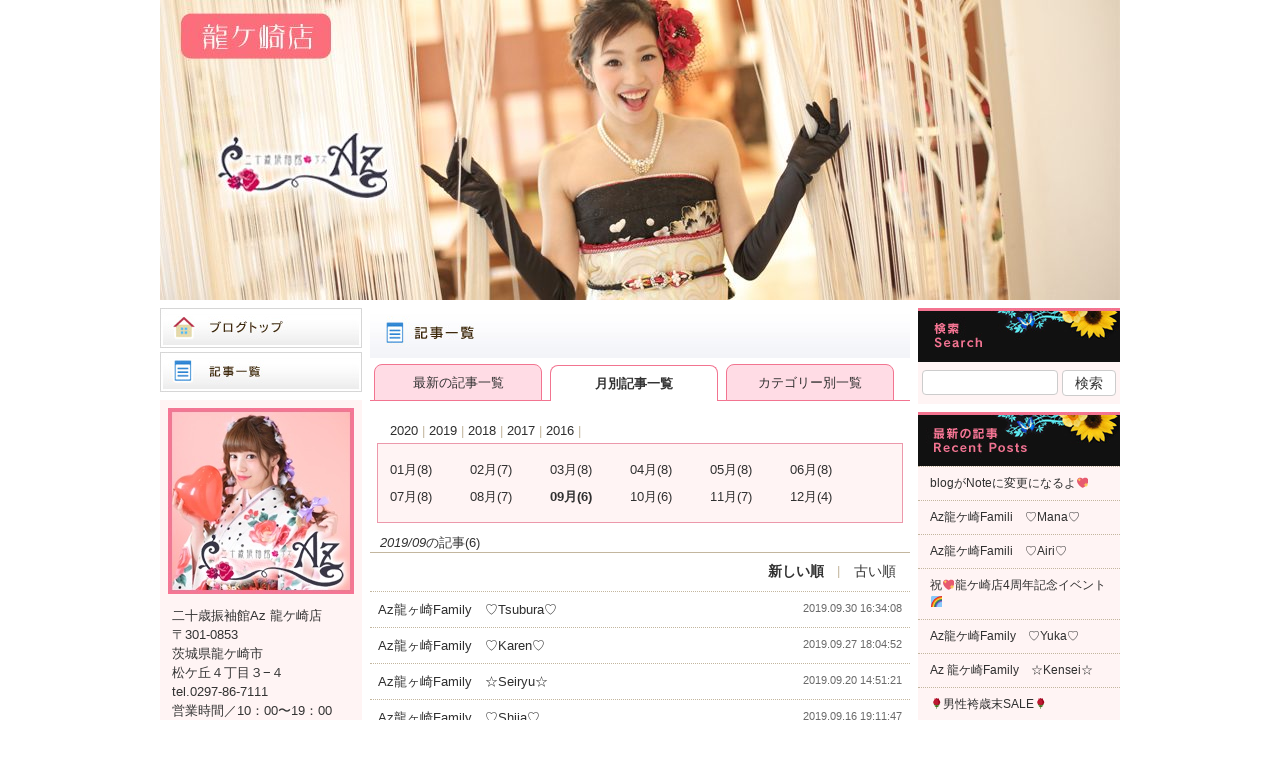

--- FILE ---
content_type: text/html; charset=UTF-8
request_url: https://az-hitachinaka.com/blog/ryugasaki/2019/09/
body_size: 7173
content:
<!DOCTYPE html PUBLIC "-//W3C//DTD XHTML 1.0 Transitional//EN" "http://www.w3.org/TR/xhtml1/DTD/xhtml1-transitional.dtd">
<html xmlns="http://www.w3.org/1999/xhtml" xml:lang="ja" lang="ja" prefix="og: http://ogp.me/ns#">
<head>
    <title>9月 | 2019 | 二十歳振袖Az龍ケ崎のブログ</title>

   
    <meta name="copyright" content="" />
    <meta http-equiv="Content-Type" content="text/html; charset=UTF-8" />
    <link href="https://az-hitachinaka.com/blog/ryugasaki/wp-content/themes/PhotoStudioOnoBlogTheme/style/import.css" rel="stylesheet" />
      
    <!-- ブログごとのcss -->
    <link href="https://az-hitachinaka.com/blog/ryugasaki/wp-content/themes/PhotoStudioOnoBlogTheme/style/sites/az-ryugasaki.css" rel="stylesheet" />
    <!--jQuery-->
    <script type="text/javascript" src="https://az-hitachinaka.com/blog/ryugasaki/wp-content/themes/PhotoStudioOnoBlogTheme/js/jquery-1.7.2.min.js "></script>
    <script type="text/javascript" src="https://az-hitachinaka.com/blog/ryugasaki/wp-content/themes/PhotoStudioOnoBlogTheme/js/scrolltopcontrol.js"></script>
    <!--/jQuery-->
      <script>
(function(i,s,o,g,r,a,m){i['GoogleAnalyticsObject']=r;i[r]=i[r]||function(){
(i[r].q=i[r].q||[]).push(arguments)},i[r].l=1*new Date();a=s.createElement(o),
m=s.getElementsByTagName(o)[0];a.async=1;a.src=g;m.parentNode.insertBefore(a,m)
})(window,document,'script','//www.google-analytics.com/analytics.js','ga');
ga('create', 'UA-19820455-9', 'az-hitachinaka.com');
ga('require', 'displayfeatures');
ga('send', 'pageview');
</script>
    <meta name="keywords" content="予約,相談,見学予約,振袖見学,展示会予約,龍ケ崎" />
<meta name="description" content="二十歳振袖Az龍ケ崎のブログです。お気軽に二十歳振袖館Az龍ケ崎店に、お電話、メールにて、振袖見学、来店予約、展示会ご予約など、お問い合わせ下さい。" />
<link rel="dns-prefetch" href="//connect.facebook.net" />
<link rel='dns-prefetch' href='//az-hitachinaka.com' />
<link rel='dns-prefetch' href='//connect.facebook.net' />
<link rel='dns-prefetch' href='//s.w.org' />
		<script type="text/javascript">
			window._wpemojiSettings = {"baseUrl":"\/\/s.w.org\/images\/core\/emoji\/72x72\/","ext":".png","svgUrl":"https:\/\/s.w.org\/images\/core\/emoji\/2.2.1\/svg\/","svgExt":".svg","source":{"concatemoji":"https:\/\/az-hitachinaka.com\/blog\/ryugasaki\/wp-includes\/js\/wp-emoji-release.min.js?ver=4.7.2"}};
			!function(a,b,c){function d(a){var b,c,d,e,f=String.fromCharCode;if(!k||!k.fillText)return!1;switch(k.clearRect(0,0,j.width,j.height),k.textBaseline="top",k.font="600 32px Arial",a){case"flag":return k.fillText(f(55356,56826,55356,56819),0,0),!(j.toDataURL().length<3e3)&&(k.clearRect(0,0,j.width,j.height),k.fillText(f(55356,57331,65039,8205,55356,57096),0,0),b=j.toDataURL(),k.clearRect(0,0,j.width,j.height),k.fillText(f(55356,57331,55356,57096),0,0),c=j.toDataURL(),b!==c);case"emoji4":return k.fillText(f(55357,56425,55356,57341,8205,55357,56507),0,0),d=j.toDataURL(),k.clearRect(0,0,j.width,j.height),k.fillText(f(55357,56425,55356,57341,55357,56507),0,0),e=j.toDataURL(),d!==e}return!1}function e(a){var c=b.createElement("script");c.src=a,c.defer=c.type="text/javascript",b.getElementsByTagName("head")[0].appendChild(c)}var f,g,h,i,j=b.createElement("canvas"),k=j.getContext&&j.getContext("2d");for(i=Array("flag","emoji4"),c.supports={everything:!0,everythingExceptFlag:!0},h=0;h<i.length;h++)c.supports[i[h]]=d(i[h]),c.supports.everything=c.supports.everything&&c.supports[i[h]],"flag"!==i[h]&&(c.supports.everythingExceptFlag=c.supports.everythingExceptFlag&&c.supports[i[h]]);c.supports.everythingExceptFlag=c.supports.everythingExceptFlag&&!c.supports.flag,c.DOMReady=!1,c.readyCallback=function(){c.DOMReady=!0},c.supports.everything||(g=function(){c.readyCallback()},b.addEventListener?(b.addEventListener("DOMContentLoaded",g,!1),a.addEventListener("load",g,!1)):(a.attachEvent("onload",g),b.attachEvent("onreadystatechange",function(){"complete"===b.readyState&&c.readyCallback()})),f=c.source||{},f.concatemoji?e(f.concatemoji):f.wpemoji&&f.twemoji&&(e(f.twemoji),e(f.wpemoji)))}(window,document,window._wpemojiSettings);
		</script>
		<style type="text/css">
img.wp-smiley,
img.emoji {
	display: inline !important;
	border: none !important;
	box-shadow: none !important;
	height: 1em !important;
	width: 1em !important;
	margin: 0 .07em !important;
	vertical-align: -0.1em !important;
	background: none !important;
	padding: 0 !important;
}
</style>
<script type='text/javascript' src='https://az-hitachinaka.com/blog/ryugasaki/wp-includes/js/jquery/jquery.js?ver=1.12.4'></script>
<script type='text/javascript' src='https://az-hitachinaka.com/blog/ryugasaki/wp-includes/js/jquery/jquery-migrate.min.js?ver=1.4.1'></script>
<script type='text/javascript' src='https://az-hitachinaka.com/blog/ryugasaki/wp-content/plugins/duracelltomi-google-tag-manager/js/gtm4wp-form-move-tracker.js?ver=1.7.2'></script>
<link rel='https://api.w.org/' href='https://az-hitachinaka.com/blog/ryugasaki/wp-json/' />
<link rel="EditURI" type="application/rsd+xml" title="RSD" href="https://az-hitachinaka.com/blog/ryugasaki/xmlrpc.php?rsd" />
<link rel="wlwmanifest" type="application/wlwmanifest+xml" href="https://az-hitachinaka.com/blog/ryugasaki/wp-includes/wlwmanifest.xml" /> 
<meta name="generator" content="WordPress 4.7.2" />
<script src="https://az-hitachinaka.com/blog/ryugasaki/wp-content/plugins/lightbox_lite/js/lightbox.min.js"></script><link href="https://az-hitachinaka.com/blog/ryugasaki/wp-content/plugins/lightbox_lite/css/lightbox.css" rel="stylesheet" />
<!-- Google Tag Manager for WordPress by DuracellTomi - http://duracelltomi.com -->
<script data-cfasync="false" type="text/javascript">
	var gtm4wp_datalayer_name = "dataLayer";
	var dataLayer = dataLayer || [];
</script>
<!-- End Google Tag Manager for WordPress by DuracellTomi --><style type="text/css">ul#wp-admin-bar-appearance{display:none;}</style><!-- BEGIN: WP Social Bookmarking Light -->
<meta name="mixi-check-robots" content="noimage" />
<script>(function(d, s, id) {
  var js, fjs = d.getElementsByTagName(s)[0];
  if (d.getElementById(id)) return;
  js = d.createElement(s); js.id = id;
  js.src = "//connect.facebook.net/ja_JP/sdk.js#xfbml=1&version=v2.0";
  fjs.parentNode.insertBefore(js, fjs);
}(document, 'script', 'facebook-jssdk'));</script>   
<style type="text/css">
.wp_social_bookmarking_light{
    border: 0 !important;
    padding: 10px 0 20px 0 !important;
    margin: 0 !important;
}
.wp_social_bookmarking_light div{
    float: left !important;
    border: 0 !important;
    padding: 0 !important;
    margin: 0 5px 0px 0 !important;
    min-height: 30px !important;
    line-height: 18px !important;
    text-indent: 0 !important;
}
.wp_social_bookmarking_light img{
    border: 0 !important;
    padding: 0;
    margin: 0;
    vertical-align: top !important;
}
.wp_social_bookmarking_light_clear{
    clear: both !important;
}
#fb-root{
    display: none;
}
.wsbl_twitter{
    width: 100px;
}
.wsbl_facebook_like iframe{
    max-width: none !important;
}</style>
<!-- END: WP Social Bookmarking Light -->
<meta property="og:site_name" content="二十歳振袖Az龍ケ崎のブログ" />
<meta property="og:type" content="website" />
<meta property="og:locale" content="ja_JP" />
</head>
<body class="archive date">

<!-- Google Tag Manager (noscript) --><div id="header">
    <h1><a href="https://az-hitachinaka.com/blog/ryugasaki">
            <img src="https://az-hitachinaka.com/blog/ryugasaki/wp-content/uploads/sites/30/2020/03/cropped-top_image.jpg" height="300" width="960" alt="" />
            </a></h1>
</div>
<!-- /header -->


<div id="container" class="clearfix">

    <div id="column_left">
    <div id="blog_navi">
        <ul>
            <li id="bn01"><a href="https://az-hitachinaka.com/blog/ryugasaki">ブログトップ</a></li>
            <li id="bn02"><a href="https://az-hitachinaka.com/blog/ryugasaki/archive">記事一覧</a></li>
          <!--  <li id="bn03"><a href="https://az-hitachinaka.com/blog/ryugasaki/gallery">画像一覧</a></li>-->
        </ul>
    </div>
    <!-- /blog_navi -->

   
<dl id="profile">
  <dt><img src="https://az-hitachinaka.com/blog/ryugasaki/wp-content/themes/PhotoStudioOnoBlogTheme/images/parts/az-ryugasaki/h_prof.jpg" alt="二十歳振り袖館Az" width="186" height="186" /></dt>
  <dd>
    <div class="vcard">
      <p class="fn">二十歳振袖館Az 龍ケ崎店</p>
      <p class="adr">〒<span class="postal-code">301-0853</span><br />
        <span class="region">茨城県</span><span class="locality">龍ケ崎市</span><br />
        <span class="street-address">松ケ丘４丁目３−４</span></p>
      <p class="tel"><span class="type">tel.</span><span class="value">0297-86-7111</span></p>
      <p>営業時間／10：00〜19：00<br />
        定休日／火曜・水曜</p>
    </div>
    <ul>
      <li><a href="http://az-hitachinaka.com/">
          <img src="https://az-hitachinaka.com/blog/ryugasaki/wp-content/themes/PhotoStudioOnoBlogTheme/images/parts/az-ryugasaki/btn_website.jpg" alt="二十歳振り袖館Az" width="186" height="106" /></a></li>
      <li><a href="http://az-hitachinaka.com/furisode/">
          <img src="https://az-hitachinaka.com/blog/ryugasaki/wp-content/themes/PhotoStudioOnoBlogTheme/images/parts/az-ryugasaki/btn_sidenavi01.jpg" alt="振り袖レンタル" width="186" height="67" /></a></li>
      <li><a href="http://az-hitachinaka.com/hakama/">
          <img src="https://az-hitachinaka.com/blog/ryugasaki/wp-content/themes/PhotoStudioOnoBlogTheme/images/parts/az-ryugasaki/btn_sidenavi02.jpg" alt="卒業袴レンタル" width="186" height="67" /></a></li>
      <li><a href="http://az-hitachinaka.com/mens/">
          <img src="https://az-hitachinaka.com/blog/ryugasaki/wp-content/themes/PhotoStudioOnoBlogTheme/images/parts/az-ryugasaki/btn_sidenavi03.jpg" alt="男袴レンタル" width="186" height="67" /></a></li>
      <li><a href="http://az-hitachinaka.com/gallery/">
          <img src="https://az-hitachinaka.com/blog/ryugasaki/wp-content/themes/PhotoStudioOnoBlogTheme/images/parts/az-ryugasaki/btn_sidenavi04.jpg" alt="成人式・卒業フォト" width="186" height="67" /></a></li>
      <li><a href="http://az-hitachinaka.com/exhibition/">
          <img src="https://az-hitachinaka.com/blog/ryugasaki/wp-content/themes/PhotoStudioOnoBlogTheme/images/parts/az-ryugasaki/btn_sidenavi05.jpg" alt="展示会" width="186" height="67" /></a></li>
      <li><a href="http://az-hitachinaka.com/contact/">
          <img src="https://az-hitachinaka.com/blog/ryugasaki/wp-content/themes/PhotoStudioOnoBlogTheme/images/parts/az-ryugasaki/btn_sidenavi06.jpg" alt="お問い合わせ／ご予約" width="186" height="67" /></a></li>
      <li><a href="http://az-hitachinaka.com/shop/hitachinaka/"
          ><img src="https://az-hitachinaka.com/blog/ryugasaki/wp-content/themes/PhotoStudioOnoBlogTheme/images/parts/az-ryugasaki/btn_sidenavi07.jpg" alt="二十歳振り袖館Az ひたちなか店" width="186" height="67" /></a></li>
      <li><a href="http://az-hitachinaka.com/shop/mito/">
          <img src="https://az-hitachinaka.com/blog/ryugasaki/wp-content/themes/PhotoStudioOnoBlogTheme/images/parts/az-ryugasaki/btn_sidenavi08.jpg" alt="二十歳振り袖館Az 水戸店" width="186" height="67" /></a></li>
      <li><a href="http://az-hitachinaka.com/shop/tsukuba/">
          <img src="https://az-hitachinaka.com/blog/ryugasaki/wp-content/themes/PhotoStudioOnoBlogTheme/images/parts/az-ryugasaki/btn_sidenavi09.jpg" alt="二十歳振り袖館Az つくば店" width="186" height="67" /></a></li>
      <li><a href="http://az-hitachinaka.com/shop/hitachi/
"><img src="https://az-hitachinaka.com/blog/ryugasaki/wp-content/themes/PhotoStudioOnoBlogTheme/images/parts/az-ryugasaki/btn_sidenavi10.jpg" alt="二十歳振り袖館Az 日立店" width="186" height="67" /></a></li>
    </ul>
  </dd>
</dl>
<!-- /profile -->
<div><dl id="calendar"><dt><img src="https://az-hitachinaka.com/blog/ryugasaki/wp-content/themes/PhotoStudioOnoBlogTheme/images/parts/az-ryugasaki/h_calendar.jpg"alt="カレンダーCalendar" width="202" height="54" /></dt>
<table id="wp-calendar">
	<caption>2019年9月</caption>
	<thead>
	<tr>
		<th scope="col" title="月曜日">M</th>
		<th scope="col" title="火曜日">T</th>
		<th scope="col" title="水曜日">W</th>
		<th scope="col" title="木曜日">T</th>
		<th scope="col" title="金曜日">F</th>
		<th scope="col" title="土曜日">S</th>
		<th scope="col" title="日曜日">S</th>
	</tr>
	</thead>

	<tfoot>
	<tr>
		<td colspan="3" id="prev"><a href="https://az-hitachinaka.com/blog/ryugasaki/2019/08/">&laquo; Aug</a></td>
		<td class="pad">&nbsp;</td>
		<td colspan="3" id="next"><a href="https://az-hitachinaka.com/blog/ryugasaki/2019/10/">Oct &raquo;</a></td>
	</tr>
	</tfoot>

	<tbody>
	<tr>
		<td colspan="6" class="pad">&nbsp;</td><td>1</td>
	</tr>
	<tr>
		<td>2</td><td>3</td><td>4</td><td>5</td><td><a href="https://az-hitachinaka.com/blog/ryugasaki/2019/09/06/" aria-label="Posts published on 2019年9月6日">6</a></td><td>7</td><td>8</td>
	</tr>
	<tr>
		<td>9</td><td>10</td><td>11</td><td>12</td><td><a href="https://az-hitachinaka.com/blog/ryugasaki/2019/09/13/" aria-label="Posts published on 2019年9月13日">13</a></td><td>14</td><td>15</td>
	</tr>
	<tr>
		<td><a href="https://az-hitachinaka.com/blog/ryugasaki/2019/09/16/" aria-label="Posts published on 2019年9月16日">16</a></td><td>17</td><td>18</td><td>19</td><td><a href="https://az-hitachinaka.com/blog/ryugasaki/2019/09/20/" aria-label="Posts published on 2019年9月20日">20</a></td><td>21</td><td>22</td>
	</tr>
	<tr>
		<td>23</td><td>24</td><td>25</td><td>26</td><td><a href="https://az-hitachinaka.com/blog/ryugasaki/2019/09/27/" aria-label="Posts published on 2019年9月27日">27</a></td><td>28</td><td>29</td>
	</tr>
	<tr>
		<td><a href="https://az-hitachinaka.com/blog/ryugasaki/2019/09/30/" aria-label="Posts published on 2019年9月30日">30</a></td>
		<td class="pad" colspan="6">&nbsp;</td>
	</tr>
	</tbody>
	</table>        <script>
            $("[title='日曜日']").addClass("sun");
        </script>
        </dl></div>        <dl id="sns">
            <dt><img src="https://az-hitachinaka.com/blog/ryugasaki/wp-content/themes/PhotoStudioOnoBlogTheme/images/parts/az-ryugasaki/h_sns.jpg" alt="SNS" width="202" height="54" /></dt>
            <dd>
                <ul>
                    <li class="facebook">
                    <a href="https://www.facebook.com/azryugasaki/" target="_blank">
                      <img src="https://az-hitachinaka.com/blog/ryugasaki/wp-content/themes/PhotoStudioOnoBlogTheme/images/parts/az-ryugasaki/btn_facebook.png" alt="Facebook" width="186" height="54" /></a>
                    <div class="fb-like" data-href="https://www.facebook.com/azryugasaki/" data-layout="button_count" data-action="like" data-show-faces="true" data-share="false"></div>
                    </li>
                                         <li>
                      <a href="https://twitter.com/Az20ryugasaki" target="_blank">
                      <img src="https://az-hitachinaka.com/blog/ryugasaki/wp-content/themes/PhotoStudioOnoBlogTheme/images/parts/az-ryugasaki/btn_twitter.png" alt="Twitter" width="186" height="54" /></a>
                    </li>
                                            
                                       
                                  </ul>
            </dd>
        </dl>
        <!-- /sns -->

<div id="banner_area">
  <a href="https://twitter.com/Az20ibaraki"><img src=https://az-hitachinaka.com/blog/ryugasaki/wp-content/themes/PhotoStudioOnoBlogTheme/images/parts/az-ryugasaki/bnr-banner01.jpg alt="茨城二十歳図鑑" width="202" height="93" /></a>
  <a href="http://www.bishoujo-zukan.jp/ibaraki/" target="_blank"><img src="https://az-hitachinaka.com/blog/ryugasaki/wp-content/themes/PhotoStudioOnoBlogTheme/images/parts/az-ryugasaki/bnr_banner02.jpg" alt="茨城美少女図鑑" width="202" height="93" /></a>

</div>
<!-- /banner_area -->

</div>
<!-- /column_left -->


    <div id="main">
      <div id="h_list"><h2><img src="https://az-hitachinaka.com/blog/ryugasaki/wp-content/themes/PhotoStudioOnoBlogTheme/images/parts/az-ryugasaki/h_list.jpg" alt="記事一覧" width="540" height="50" /></h2></div>

      <div id="tab_area" class="clearfix">
        <ul>
          <li><a href="https://az-hitachinaka.com/blog/ryugasaki/archive">最新の記事一覧</a></li>
          <li class="current_tab">月別記事一覧</li>
                    <li><a href="https://az-hitachinaka.com/blog/ryugasaki/category/%e3%82%a4%e3%83%99%e3%83%b3%e3%83%88/">カテゴリー別一覧</a></li>
        </ul>
      </div>


      <div id="Year">
        	<li><a href='https://az-hitachinaka.com/blog/ryugasaki/2020/'>2020</a>&nbsp;<span class='c_ls'>|</span>&nbsp;</li>
	<li><a href='https://az-hitachinaka.com/blog/ryugasaki/2019/'>2019</a>&nbsp;<span class='c_ls'>|</span>&nbsp;</li>
	<li><a href='https://az-hitachinaka.com/blog/ryugasaki/2018/'>2018</a>&nbsp;<span class='c_ls'>|</span>&nbsp;</li>
	<li><a href='https://az-hitachinaka.com/blog/ryugasaki/2017/'>2017</a>&nbsp;<span class='c_ls'>|</span>&nbsp;</li>
	<li><a href='https://az-hitachinaka.com/blog/ryugasaki/2016/'>2016</a>&nbsp;<span class='c_ls'>|</span>&nbsp;</li>
      </div>

      <div id="month_list" class="clearfix">
        <ul>
          <li class=""><a href='https://az-hitachinaka.com/blog/ryugasaki/2019/01'>01月(8)</a><li class=""><a href='https://az-hitachinaka.com/blog/ryugasaki/2019/02'>02月(7)</a><li class=""><a href='https://az-hitachinaka.com/blog/ryugasaki/2019/03'>03月(8)</a><li class=""><a href='https://az-hitachinaka.com/blog/ryugasaki/2019/04'>04月(8)</a><li class=""><a href='https://az-hitachinaka.com/blog/ryugasaki/2019/05'>05月(8)</a><li class=""><a href='https://az-hitachinaka.com/blog/ryugasaki/2019/06'>06月(8)</a><li class=""><a href='https://az-hitachinaka.com/blog/ryugasaki/2019/07'>07月(8)</a><li class=""><a href='https://az-hitachinaka.com/blog/ryugasaki/2019/08'>08月(7)</a><li class="current"current><a href='https://az-hitachinaka.com/blog/ryugasaki/2019/09'>09月(6)</a><li class=""><a href='https://az-hitachinaka.com/blog/ryugasaki/2019/10'>10月(6)</a><li class=""><a href='https://az-hitachinaka.com/blog/ryugasaki/2019/11'>11月(7)</a><li class=""><a href='https://az-hitachinaka.com/blog/ryugasaki/2019/12'>12月(4)</a>        </ul>

      </div>

      <div id="article_list">

        <div id="article_list_title"><em>2019/09</em>の記事(6)</div>

        <div id="list_sort">
          

        <form method="get" action="">
          <input type="hidden" name="sort" value="older"/>
          <input type="submit" value="古い順"  class=""/>
        </form>
        <span class="c_ls sort_through">|</span>
        <form method="get" action="">
          <input type="hidden" name="sort" value="newer"/>
          <input type="submit" value="新しい順"  class="current"/>
        </form>


        </div>

        <ul>
          
              <li>
                <h2><a href="https://az-hitachinaka.com/blog/ryugasaki/entry-6135/">Az龍ヶ崎Family　♡Tsubura♡</a></h2>
                <div id="article_list_detail">2019.09.30&nbsp;16:34:08<br />
<!--                   <a href="">コメント(0)</a> -->
                  </div>
              </li>
            
              <li>
                <h2><a href="https://az-hitachinaka.com/blog/ryugasaki/entry-6142/">Az龍ヶ崎Family　♡Karen♡</a></h2>
                <div id="article_list_detail">2019.09.27&nbsp;18:04:52<br />
<!--                   <a href="">コメント(0)</a> -->
                  </div>
              </li>
            
              <li>
                <h2><a href="https://az-hitachinaka.com/blog/ryugasaki/entry-6107/">Az龍ヶ崎Family　☆Seiryu☆</a></h2>
                <div id="article_list_detail">2019.09.20&nbsp;14:51:21<br />
<!--                   <a href="">コメント(0)</a> -->
                  </div>
              </li>
            
              <li>
                <h2><a href="https://az-hitachinaka.com/blog/ryugasaki/entry-6127/">Az龍ヶ崎Family　♡Shiia♡</a></h2>
                <div id="article_list_detail">2019.09.16&nbsp;19:11:47<br />
<!--                   <a href="">コメント(0)</a> -->
                  </div>
              </li>
            
              <li>
                <h2><a href="https://az-hitachinaka.com/blog/ryugasaki/entry-6085/">Az龍ヶ崎Family　♡Yuki♡</a></h2>
                <div id="article_list_detail">2019.09.13&nbsp;15:29:08<br />
<!--                   <a href="">コメント(0)</a> -->
                  </div>
              </li>
            
              <li>
                <h2><a href="https://az-hitachinaka.com/blog/ryugasaki/entry-6099/">💕振袖大祭典💕</a></h2>
                <div id="article_list_detail">2019.09.6&nbsp;11:27:34<br />
<!--                   <a href="">コメント(0)</a> -->
                  </div>
              </li>
            
        </ul>


      </div>
      <!-- /article_list -->

    </div>
    <!-- /main -->


    <div id="column_right">
    <div><dl id="search"><dt><img src="https://az-hitachinaka.com/blog/ryugasaki/wp-content/themes/PhotoStudioOnoBlogTheme/images/parts/az-ryugasaki/h_search.jpg" alt="検索" width="202" height="54"  /></dt><form role="search" method="get" id="searchform" class="searchform" action="https://az-hitachinaka.com/blog/ryugasaki/">
				<div>
					<label class="screen-reader-text" for="s">検索:</label>
					<input type="text" value="" name="s" id="s" />
					<input type="submit" id="searchsubmit" value="検索" />
				</div>
			</form></dl></div>            <div>            <dl id="recent_posts">
                <dt><img src="https://az-hitachinaka.com/blog/ryugasaki/wp-content/themes/PhotoStudioOnoBlogTheme/images/parts/az-ryugasaki/h_recent_posts.jpg" alt="最新の記事" width="202" height="54" /></dt>

                <ul class="list_common">
                                    <li>
                        <a href="https://az-hitachinaka.com/blog/ryugasaki/entry-6978/">blogがNoteに変更になるよ💖</a>
                    </li>
                                    <li>
                        <a href="https://az-hitachinaka.com/blog/ryugasaki/entry-6934/">Az龍ケ崎Famili　♡Mana♡</a>
                    </li>
                                    <li>
                        <a href="https://az-hitachinaka.com/blog/ryugasaki/entry-6964/">Az龍ケ崎Famili　♡Airi♡</a>
                    </li>
                                    <li>
                        <a href="https://az-hitachinaka.com/blog/ryugasaki/entry-6940/">祝💖龍ケ崎店4周年記念イベント🌈</a>
                    </li>
                                    <li>
                        <a href="https://az-hitachinaka.com/blog/ryugasaki/entry-6891/">Az龍ケ崎Family　♡Yuka♡</a>
                    </li>
                                    <li>
                        <a href="https://az-hitachinaka.com/blog/ryugasaki/entry-6928/">Az 龍ケ崎Family　☆Kensei☆</a>
                    </li>
                                    <li>
                        <a href="https://az-hitachinaka.com/blog/ryugasaki/entry-6942/">🌹男性袴歳末SALE🌹</a>
                    </li>
                                    <li>
                        <a href="https://az-hitachinaka.com/blog/ryugasaki/entry-6945/">🌹卒業袴歳末SALE🌹</a>
                    </li>
                                    <li>
                        <a href="https://az-hitachinaka.com/blog/ryugasaki/entry-6882/">🌹振袖歳末SALE🌹</a>
                    </li>
                                    <li>
                        <a href="https://az-hitachinaka.com/blog/ryugasaki/entry-6923/">Az龍ケ崎Family　☆GP☆</a>
                    </li>
                                    <li class="list_display"><a href="https://az-hitachinaka.com/blog/ryugasaki/archive">&raquo;&nbsp;一覧を見る</a></li>
            </ul>
            </dl>
            </div>            <div>            <dl id="category">
            <dt><img src="https://az-hitachinaka.com/blog/ryugasaki/wp-content/themes/PhotoStudioOnoBlogTheme/images/parts/az-ryugasaki/h_category.jpg" alt="カテゴリー" width="202" height="54" /></dt>
            <dd>
            <ul class="list_common">
                	<li class="cat-item cat-item-8"><a href="https://az-hitachinaka.com/blog/ryugasaki/category/%e3%82%a4%e3%83%99%e3%83%b3%e3%83%88/" >イベント</a> (139)
</li>
	<li class="cat-item cat-item-7"><a href="https://az-hitachinaka.com/blog/ryugasaki/category/%e3%82%b9%e3%82%bf%e3%83%83%e3%83%95%e6%97%a5%e5%b8%b8/" >スタッフ日常</a> (119)
</li>
	<li class="cat-item cat-item-12"><a href="https://az-hitachinaka.com/blog/ryugasaki/category/%e3%83%89%e3%83%ac%e3%82%b9/" >ドレス</a> (5)
</li>
	<li class="cat-item cat-item-16"><a href="https://az-hitachinaka.com/blog/ryugasaki/category/%e3%83%9a%e3%83%83%e3%83%88/" >ペット</a> (1)
</li>
	<li class="cat-item cat-item-6"><a href="https://az-hitachinaka.com/blog/ryugasaki/category/%e5%8d%92%e6%a5%ad%e8%a2%b4/" >卒業袴</a> (51)
</li>
	<li class="cat-item cat-item-5"><a href="https://az-hitachinaka.com/blog/ryugasaki/category/%e5%92%8c%e3%83%a2%e3%83%80%e3%83%b3/" >和モダン</a> (29)
</li>
	<li class="cat-item cat-item-14"><a href="https://az-hitachinaka.com/blog/ryugasaki/category/%e5%92%8c%e8%a3%85%e9%ab%aa%e9%a3%be%e3%82%8a/" >和装髪飾り</a> (1)
</li>
	<li class="cat-item cat-item-15"><a href="https://az-hitachinaka.com/blog/ryugasaki/category/%e5%ba%97%e8%88%97%e9%99%90%e5%ae%9a%e3%83%95%e3%82%a7%e3%82%a2/" >店舗限定フェア</a> (33)
</li>
	<li class="cat-item cat-item-4"><a href="https://az-hitachinaka.com/blog/ryugasaki/category/%e6%88%90%e4%ba%ba%e5%a5%b3%e6%80%a7-2/" >成人女性</a> (296)
</li>
	<li class="cat-item cat-item-3"><a href="https://az-hitachinaka.com/blog/ryugasaki/category/%e6%88%90%e4%ba%ba%e7%94%b7%e6%80%a7/" >成人男性</a> (109)
</li>
	<li class="cat-item cat-item-1"><a href="https://az-hitachinaka.com/blog/ryugasaki/category/%e6%9c%aa%e5%88%86%e9%a1%9e/" >未分類</a> (2)
</li>
	<li class="cat-item cat-item-13"><a href="https://az-hitachinaka.com/blog/ryugasaki/category/%e8%8a%b1%e9%ad%81/" >花魁</a> (7)
</li>
              <li class="list_display"><a href="https://az-hitachinaka.com/blog/ryugasaki/category/%e3%82%a4%e3%83%99%e3%83%b3%e3%83%88/">&raquo;&nbsp;一覧を見る</a></li>

            </ul>
            </dd>
            </dl>
        </div><div>        <dl id="month">
        <dt><img src="https://az-hitachinaka.com/blog/ryugasaki/wp-content/themes/PhotoStudioOnoBlogTheme/images/parts/az-ryugasaki/h_month.jpg" alt="月別" width="202" height="54" /></dt>
        <dd>
            <ul class="list_common">
                	<li><a href='https://az-hitachinaka.com/blog/ryugasaki/2020/12/'>2020年12月</a>&nbsp;(4)</li>
	<li><a href='https://az-hitachinaka.com/blog/ryugasaki/2020/11/'>2020年11月</a>&nbsp;(10)</li>
	<li><a href='https://az-hitachinaka.com/blog/ryugasaki/2020/10/'>2020年10月</a>&nbsp;(7)</li>
	<li><a href='https://az-hitachinaka.com/blog/ryugasaki/2020/09/'>2020年9月</a>&nbsp;(4)</li>
	<li><a href='https://az-hitachinaka.com/blog/ryugasaki/2020/08/'>2020年8月</a>&nbsp;(6)</li>
	<li><a href='https://az-hitachinaka.com/blog/ryugasaki/2020/07/'>2020年7月</a>&nbsp;(4)</li>
	<li><a href='https://az-hitachinaka.com/blog/ryugasaki/2020/06/'>2020年6月</a>&nbsp;(9)</li>
	<li><a href='https://az-hitachinaka.com/blog/ryugasaki/2020/05/'>2020年5月</a>&nbsp;(7)</li>
	<li><a href='https://az-hitachinaka.com/blog/ryugasaki/2020/04/'>2020年4月</a>&nbsp;(5)</li>
	<li><a href='https://az-hitachinaka.com/blog/ryugasaki/2020/03/'>2020年3月</a>&nbsp;(8)</li>
	<li><a href='https://az-hitachinaka.com/blog/ryugasaki/2020/02/'>2020年2月</a>&nbsp;(9)</li>
	<li><a href='https://az-hitachinaka.com/blog/ryugasaki/2020/01/'>2020年1月</a>&nbsp;(7)</li>
	<li><a href='https://az-hitachinaka.com/blog/ryugasaki/2019/12/'>2019年12月</a>&nbsp;(4)</li>
	<li><a href='https://az-hitachinaka.com/blog/ryugasaki/2019/11/'>2019年11月</a>&nbsp;(7)</li>
	<li><a href='https://az-hitachinaka.com/blog/ryugasaki/2019/10/'>2019年10月</a>&nbsp;(6)</li>
	<li><a href='https://az-hitachinaka.com/blog/ryugasaki/2019/09/'>2019年9月</a>&nbsp;(6)</li>
	<li><a href='https://az-hitachinaka.com/blog/ryugasaki/2019/08/'>2019年8月</a>&nbsp;(7)</li>
	<li><a href='https://az-hitachinaka.com/blog/ryugasaki/2019/07/'>2019年7月</a>&nbsp;(8)</li>
	<li><a href='https://az-hitachinaka.com/blog/ryugasaki/2019/06/'>2019年6月</a>&nbsp;(8)</li>
	<li><a href='https://az-hitachinaka.com/blog/ryugasaki/2019/05/'>2019年5月</a>&nbsp;(8)</li>
	<li><a href='https://az-hitachinaka.com/blog/ryugasaki/2019/04/'>2019年4月</a>&nbsp;(8)</li>
	<li><a href='https://az-hitachinaka.com/blog/ryugasaki/2019/03/'>2019年3月</a>&nbsp;(8)</li>
	<li><a href='https://az-hitachinaka.com/blog/ryugasaki/2019/02/'>2019年2月</a>&nbsp;(7)</li>
	<li><a href='https://az-hitachinaka.com/blog/ryugasaki/2019/01/'>2019年1月</a>&nbsp;(8)</li>
	<li><a href='https://az-hitachinaka.com/blog/ryugasaki/2018/12/'>2018年12月</a>&nbsp;(9)</li>
	<li><a href='https://az-hitachinaka.com/blog/ryugasaki/2018/11/'>2018年11月</a>&nbsp;(13)</li>
	<li><a href='https://az-hitachinaka.com/blog/ryugasaki/2018/10/'>2018年10月</a>&nbsp;(12)</li>
	<li><a href='https://az-hitachinaka.com/blog/ryugasaki/2018/09/'>2018年9月</a>&nbsp;(10)</li>
	<li><a href='https://az-hitachinaka.com/blog/ryugasaki/2018/08/'>2018年8月</a>&nbsp;(17)</li>
	<li><a href='https://az-hitachinaka.com/blog/ryugasaki/2018/07/'>2018年7月</a>&nbsp;(11)</li>
	<li><a href='https://az-hitachinaka.com/blog/ryugasaki/2018/06/'>2018年6月</a>&nbsp;(12)</li>
	<li><a href='https://az-hitachinaka.com/blog/ryugasaki/2018/05/'>2018年5月</a>&nbsp;(22)</li>
	<li><a href='https://az-hitachinaka.com/blog/ryugasaki/2018/04/'>2018年4月</a>&nbsp;(21)</li>
	<li><a href='https://az-hitachinaka.com/blog/ryugasaki/2018/03/'>2018年3月</a>&nbsp;(23)</li>
	<li><a href='https://az-hitachinaka.com/blog/ryugasaki/2018/02/'>2018年2月</a>&nbsp;(20)</li>
	<li><a href='https://az-hitachinaka.com/blog/ryugasaki/2018/01/'>2018年1月</a>&nbsp;(20)</li>
	<li><a href='https://az-hitachinaka.com/blog/ryugasaki/2017/12/'>2017年12月</a>&nbsp;(21)</li>
	<li><a href='https://az-hitachinaka.com/blog/ryugasaki/2017/11/'>2017年11月</a>&nbsp;(21)</li>
	<li><a href='https://az-hitachinaka.com/blog/ryugasaki/2017/10/'>2017年10月</a>&nbsp;(22)</li>
	<li><a href='https://az-hitachinaka.com/blog/ryugasaki/2017/09/'>2017年9月</a>&nbsp;(22)</li>
	<li><a href='https://az-hitachinaka.com/blog/ryugasaki/2017/08/'>2017年8月</a>&nbsp;(25)</li>
	<li><a href='https://az-hitachinaka.com/blog/ryugasaki/2017/07/'>2017年7月</a>&nbsp;(22)</li>
	<li><a href='https://az-hitachinaka.com/blog/ryugasaki/2017/06/'>2017年6月</a>&nbsp;(21)</li>
	<li><a href='https://az-hitachinaka.com/blog/ryugasaki/2017/05/'>2017年5月</a>&nbsp;(22)</li>
	<li><a href='https://az-hitachinaka.com/blog/ryugasaki/2017/04/'>2017年4月</a>&nbsp;(18)</li>
	<li><a href='https://az-hitachinaka.com/blog/ryugasaki/2017/03/'>2017年3月</a>&nbsp;(14)</li>
	<li><a href='https://az-hitachinaka.com/blog/ryugasaki/2017/02/'>2017年2月</a>&nbsp;(16)</li>
	<li><a href='https://az-hitachinaka.com/blog/ryugasaki/2017/01/'>2017年1月</a>&nbsp;(14)</li>
	<li><a href='https://az-hitachinaka.com/blog/ryugasaki/2016/12/'>2016年12月</a>&nbsp;(14)</li>
	<li><a href='https://az-hitachinaka.com/blog/ryugasaki/2016/11/'>2016年11月</a>&nbsp;(1)</li>
            </ul>
        </div></div>
<!-- /column_right -->



</div>
<!-- /container -->

<div id="footer"><address>Copyright 二十歳振袖Az. All Rights Reserved.</address></div>
<!-- /footer -->

<!-- Google Tag Manager (noscript) --><!-- Powered by WPtouch: 3.8.3 --><!-- BEGIN: WP Social Bookmarking Light -->
<!-- END: WP Social Bookmarking Light -->
<script type='text/javascript'>
/* <![CDATA[ */
var FB_WP=FB_WP||{};FB_WP.queue={_methods:[],flushed:false,add:function(fn){FB_WP.queue.flushed?fn():FB_WP.queue._methods.push(fn)},flush:function(){for(var fn;fn=FB_WP.queue._methods.shift();){fn()}FB_WP.queue.flushed=true}};window.fbAsyncInit=function(){FB.init({"xfbml":true});if(FB_WP && FB_WP.queue && FB_WP.queue.flush){FB_WP.queue.flush()}}
/* ]]> */
</script>
<script type="text/javascript">(function(d,s,id){var js,fjs=d.getElementsByTagName(s)[0];if(d.getElementById(id)){return}js=d.createElement(s);js.id=id;js.src="https:\/\/connect.facebook.net\/ja_JP\/all.js";fjs.parentNode.insertBefore(js,fjs)}(document,"script","facebook-jssdk"));</script>
<script type='text/javascript' src='https://az-hitachinaka.com/blog/ryugasaki/wp-includes/js/wp-embed.min.js?ver=4.7.2'></script>
<div id="fb-root"></div>
</body>
</html>




--- FILE ---
content_type: text/plain
request_url: https://www.google-analytics.com/j/collect?v=1&_v=j102&a=178577204&t=pageview&_s=1&dl=https%3A%2F%2Faz-hitachinaka.com%2Fblog%2Fryugasaki%2F2019%2F09%2F&ul=en-us%40posix&dt=9%E6%9C%88%20%7C%202019%20%7C%20%E4%BA%8C%E5%8D%81%E6%AD%B3%E6%8C%AF%E8%A2%96Az%E9%BE%8D%E3%82%B1%E5%B4%8E%E3%81%AE%E3%83%96%E3%83%AD%E3%82%B0&sr=1280x720&vp=1280x720&_u=IGBAgAABAAAAACAAI~&jid=555729148&gjid=1467593599&cid=891865519.1769364211&tid=UA-19820455-9&_gid=645183052.1769364211&_slc=1&z=1147008986
body_size: -451
content:
2,cG-YLH3CVF25W

--- FILE ---
content_type: image/svg+xml
request_url: https://s.w.org/images/core/emoji/2.2.1/svg/1f339.svg
body_size: 801
content:
<?xml version="1.0" encoding="UTF-8" standalone="no"?><svg xmlns:dc="http://purl.org/dc/elements/1.1/" xmlns:cc="http://creativecommons.org/ns#" xmlns:rdf="http://www.w3.org/1999/02/22-rdf-syntax-ns#" xmlns:svg="http://www.w3.org/2000/svg" xmlns="http://www.w3.org/2000/svg" viewBox="0 0 45 45" style="enable-background:new 0 0 45 45;" xml:space="preserve" version="1.1" id="svg2"><metadata id="metadata8"><rdf:RDF><cc:Work rdf:about=""><dc:format>image/svg+xml</dc:format><dc:type rdf:resource="http://purl.org/dc/dcmitype/StillImage"/></cc:Work></rdf:RDF></metadata><defs id="defs6"><clipPath id="clipPath16" clipPathUnits="userSpaceOnUse"><path id="path18" d="M 0,36 36,36 36,0 0,0 0,36 Z"/></clipPath></defs><g transform="matrix(1.25,0,0,-1.25,0,45)" id="g10"><g id="g12"><g clip-path="url(#clipPath16)" id="g14"><g transform="translate(19.3203,10.6416)" id="g20"><path id="path22" style="fill:#3e721d;fill-opacity:1;fill-rule:nonzero;stroke:none" d="m 0,0 c -0.113,0 -0.217,-0.003 -0.32,-0.005 l 0,0.415 c 4.804,0.479 8.548,4.264 8.548,7.301 0,3.249 0,-1.47 -9.562,-1.47 -9.558,0 -9.558,4.719 -9.558,1.47 0,-3.043 3.757,-6.838 8.572,-7.305 l 0,-0.411 C -2.424,-0.003 -2.527,0 -2.641,0 c -2.553,0 -6.603,2.05 -6.603,1.32 0,-0.645 4.186,-4.016 6.924,-4.796 l 0,-6.166 c 0,-0.552 0.447,-1 1,-1 0.552,0 1,0.448 1,1 l 0,6.166 C 2.418,-2.696 6.604,0.675 6.604,1.32 6.604,2.05 2.554,0 0,0"/></g><g transform="translate(26.5273,28.647)" id="g24"><path id="path26" style="fill:#a0041e;fill-opacity:1;fill-rule:nonzero;stroke:none" d="m 0,0 c -3.887,4.412 1.506,5.882 -2.592,5.882 -0.713,0 -1.921,-0.44 -3.29,-1.189 -0.694,1.572 -1.622,2.66 -2.645,2.66 -2.051,0 -3.726,-4.342 -3.873,-8.27 -1.109,-1.543 -1.855,-3.234 -1.855,-4.965 0,-6.092 2.59,-8.824 6.479,-8.824 C 0,-14.706 5.867,-6.658 0,0"/></g><g transform="translate(23.7275,22.7646)" id="g28"><path id="path30" style="fill:#be1931;fill-opacity:1;fill-rule:nonzero;stroke:none" d="m 0,0 c 0,-6.092 -2.59,-8.823 -6.48,-8.823 -7.775,0 -13.643,8.048 -7.775,14.705 3.888,4.412 -1.506,5.883 2.592,5.883 C -9.071,11.765 0,6.091 0,0"/></g></g></g></g></svg>
